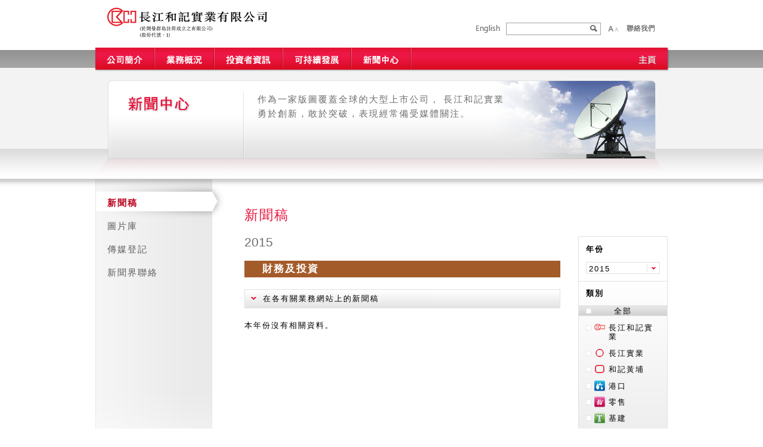

--- FILE ---
content_type: text/html; charset=utf-8
request_url: https://www.ckh.com.hk/tc/media/press_releases.php?business=others&year=2015
body_size: 6715
content:
<!DOCTYPE html PUBLIC "-//W3C//DTD XHTML 1.0 Transitional//EN" "http://www.w3.org/TR/xhtml1/DTD/xhtml1-transitional.dtd">
<html xmlns="http://www.w3.org/1999/xhtml" lang="zh-HK" xml:lang="zh-HK">
<head>
<meta http-equiv="Content-Type" content="text/html; charset=utf-8" />
<title>長江和記實業有限公司 - 新聞中心 > 新聞稿</title>

<!--<meta name="viewport" content="width=device-width" />-->
<link rel="apple-touch-icon" href="https://www.ckh.com.hk/apple-touch-icon.png" />
<link rel="shortcut icon" href="/favicon.ico" type="image/x-icon"><link href="https://www.ckh.com.hk/tc/css/nav.css" rel="stylesheet" type="text/css">
<link href="https://www.ckh.com.hk/tc/css/style.css?v=230721" rel="stylesheet" type="text/css">
<link href="https://www.ckh.com.hk/tc/css/image_style.css" rel="stylesheet" type="text/css">
<link href="https://www.ckh.com.hk/tc/css/style_print.css" rel="stylesheet" type="text/css" media="print">
<!--[if lte IE 8]>
<link href="https://www.ckh.com.hk/tc/css/image_style_ie.css" rel="stylesheet" type="text/css">
<![endif]-->
<link href="https://www.ckh.com.hk/tc/css/jquery.fancybox-1.3.4.css" rel="stylesheet" type="text/css">
<link href='//fonts.googleapis.com/css?family=Droid+Sans:400,700' rel='stylesheet' type='text/css'>

<script language="javascript" type="text/javascript" src="https://www.ckh.com.hk/js/jquery.min.js"></script>



<script language="javascript" type="text/javascript" src="https://www.ckh.com.hk/js/fancybox/jquery.easing-1.3.pack.js"></script>
<script language="javascript" type="text/javascript" src="https://www.ckh.com.hk/js/fancybox/jquery.mousewheel-3.0.4.pack.js"></script>
<script language="javascript" type="text/javascript" src="https://www.ckh.com.hk/js/fancybox/jquery.fancybox-1.3.4.js"></script>

<script language="javascript" type="text/javascript" src="https://www.ckh.com.hk/js/jquery-ui.min.js"></script>
<script language="javascript" type="text/javascript" src="https://www.ckh.com.hk/js/jquery.cycle.all.js"></script>
<script language="javascript" type="text/javascript" src="https://www.ckh.com.hk/js/jquery.touchwipe.min.js"></script>
<script language="javascript" type="text/javascript" src="https://www.ckh.com.hk/js/jquery.rightClick.js"></script>
<script src="https://apicorp.irasia.com/share/v1/share.js?key=f77b74430ee8"></script>
<script language="javascript" type="text/javascript" src="https://www.ckh.com.hk/js/common.js?v=230721"></script>





<script language="javascript" type="text/javascript">

var mainSection = "media";
var subSection = "press_releases";
var subSubSection = "";

</script>

                              <script>!function(e){var n="https://s.go-mpulse.net/boomerang/";if("False"=="True")e.BOOMR_config=e.BOOMR_config||{},e.BOOMR_config.PageParams=e.BOOMR_config.PageParams||{},e.BOOMR_config.PageParams.pci=!0,n="https://s2.go-mpulse.net/boomerang/";if(window.BOOMR_API_key="SSBFB-EBTTD-YK482-27HY6-NGBYP",function(){function e(){if(!o){var e=document.createElement("script");e.id="boomr-scr-as",e.src=window.BOOMR.url,e.async=!0,i.parentNode.appendChild(e),o=!0}}function t(e){o=!0;var n,t,a,r,d=document,O=window;if(window.BOOMR.snippetMethod=e?"if":"i",t=function(e,n){var t=d.createElement("script");t.id=n||"boomr-if-as",t.src=window.BOOMR.url,BOOMR_lstart=(new Date).getTime(),e=e||d.body,e.appendChild(t)},!window.addEventListener&&window.attachEvent&&navigator.userAgent.match(/MSIE [67]\./))return window.BOOMR.snippetMethod="s",void t(i.parentNode,"boomr-async");a=document.createElement("IFRAME"),a.src="about:blank",a.title="",a.role="presentation",a.loading="eager",r=(a.frameElement||a).style,r.width=0,r.height=0,r.border=0,r.display="none",i.parentNode.appendChild(a);try{O=a.contentWindow,d=O.document.open()}catch(_){n=document.domain,a.src="javascript:var d=document.open();d.domain='"+n+"';void(0);",O=a.contentWindow,d=O.document.open()}if(n)d._boomrl=function(){this.domain=n,t()},d.write("<bo"+"dy onload='document._boomrl();'>");else if(O._boomrl=function(){t()},O.addEventListener)O.addEventListener("load",O._boomrl,!1);else if(O.attachEvent)O.attachEvent("onload",O._boomrl);d.close()}function a(e){window.BOOMR_onload=e&&e.timeStamp||(new Date).getTime()}if(!window.BOOMR||!window.BOOMR.version&&!window.BOOMR.snippetExecuted){window.BOOMR=window.BOOMR||{},window.BOOMR.snippetStart=(new Date).getTime(),window.BOOMR.snippetExecuted=!0,window.BOOMR.snippetVersion=12,window.BOOMR.url=n+"SSBFB-EBTTD-YK482-27HY6-NGBYP";var i=document.currentScript||document.getElementsByTagName("script")[0],o=!1,r=document.createElement("link");if(r.relList&&"function"==typeof r.relList.supports&&r.relList.supports("preload")&&"as"in r)window.BOOMR.snippetMethod="p",r.href=window.BOOMR.url,r.rel="preload",r.as="script",r.addEventListener("load",e),r.addEventListener("error",function(){t(!0)}),setTimeout(function(){if(!o)t(!0)},3e3),BOOMR_lstart=(new Date).getTime(),i.parentNode.appendChild(r);else t(!1);if(window.addEventListener)window.addEventListener("load",a,!1);else if(window.attachEvent)window.attachEvent("onload",a)}}(),"".length>0)if(e&&"performance"in e&&e.performance&&"function"==typeof e.performance.setResourceTimingBufferSize)e.performance.setResourceTimingBufferSize();!function(){if(BOOMR=e.BOOMR||{},BOOMR.plugins=BOOMR.plugins||{},!BOOMR.plugins.AK){var n=""=="true"?1:0,t="",a="amhsehaxibybu2lxbrwq-f-3986d6057-clientnsv4-s.akamaihd.net",i="false"=="true"?2:1,o={"ak.v":"39","ak.cp":"1559572","ak.ai":parseInt("992760",10),"ak.ol":"0","ak.cr":9,"ak.ipv":4,"ak.proto":"h2","ak.rid":"8ccb9fb8","ak.r":42170,"ak.a2":n,"ak.m":"dscb","ak.n":"essl","ak.bpcip":"3.15.34.0","ak.cport":48532,"ak.gh":"23.52.43.26","ak.quicv":"","ak.tlsv":"tls1.3","ak.0rtt":"","ak.0rtt.ed":"","ak.csrc":"-","ak.acc":"","ak.t":"1769409645","ak.ak":"hOBiQwZUYzCg5VSAfCLimQ==O2RBExfDkgzQhJu5CEF/0SjxGUr07gdH4lNwQXy/tgZATSr/[base64]/mVd6hwyaEWog7IkeHSmnV8jMPkj+7uiqD+vXzzr7rnOHb/Swb5NQUqMhVvohX4o79PVNPrY9vGEm31oKVq7PcnaoYp+V5Tp/p7I4DUYSohctDBZkTf7Dcl8cNW+C8Kx1HWjYJHsHRop2vIUljrLvc=","ak.pv":"39","ak.dpoabenc":"","ak.tf":i};if(""!==t)o["ak.ruds"]=t;var r={i:!1,av:function(n){var t="http.initiator";if(n&&(!n[t]||"spa_hard"===n[t]))o["ak.feo"]=void 0!==e.aFeoApplied?1:0,BOOMR.addVar(o)},rv:function(){var e=["ak.bpcip","ak.cport","ak.cr","ak.csrc","ak.gh","ak.ipv","ak.m","ak.n","ak.ol","ak.proto","ak.quicv","ak.tlsv","ak.0rtt","ak.0rtt.ed","ak.r","ak.acc","ak.t","ak.tf"];BOOMR.removeVar(e)}};BOOMR.plugins.AK={akVars:o,akDNSPreFetchDomain:a,init:function(){if(!r.i){var e=BOOMR.subscribe;e("before_beacon",r.av,null,null),e("onbeacon",r.rv,null,null),r.i=!0}return this},is_complete:function(){return!0}}}}()}(window);</script></head>
<body>
	<!-- header -->
	<div id="header" class="siteFull">
    <div class="siteInside">
        <div href="/tc/global/home.php" id="logo" title="長江和記實業有限公司"></div>
        <div id="globalFunction">
        	<a href="javascript:;" id="langBtn_en" title="English"></a>
            <div id="globalSearch">
            	<form action="/tc/global/search.php" method="get">
                	<input type="text" name="q" id="q" style="*float:left" />
                    <input type="submit" value=" " />
                </form>
            </div>
            <a href="javascript:;" id="zoom_in_btn" title="放大"></a>
            <a href="javascript:;" id="zoom_out_btn" title="縮小"></a>
 
            <a href="/tc/global/contact.php" id="contact_btn" title="聯絡我們"></a>
        </div>
        
        
        
        
        
    </div>
</div>	<!-- nav -->
	<div id="navArea" class="siteFull">
		<div class="siteInside">
			<div id="printNav"></div>

			<a href="/tc/global/home.php" id="nav_home" title="主頁"></a>
			<ul id="nav">
					<li><a href="/tc/about/" id="nav_about" title="公司簡介">公司簡介</a>
					<ul class="pulldownlayer" id="pulldownlayer_about">
						<li class="mainNavTitle"><a href="/tc/about/" title="公司簡介" id="nav_hl_about" class="subNavLink"></a></li>
						<li class="subNavTop"></li>
						<li><a href="/tc/about/overview.php" id="subMainNav_overview" title="概覽" class="subNavItem">概覽</a></li>
						<li><a href="/tc/about/structure.php" id="subMainNav_structure" title="集團上市公司" class="subNavItem">集團上市公司</a></li>
						<li><a href="/tc/about/senior_advisor.php" id="subMainNav_senior_advisor" title="資深顧問" class="subNavItem">資深顧問</a></li>
						<li><a href="/tc/about/directors.php" id="subMainNav_directors" title="董事會成員" class="subNavItem">董事會成員</a></li>
						<li><a href="/tc/about/governance.php" id="subMainNav_governance" title="企業管治" class="subNavItem">企業管治</a></li>
						<li><a href="/tc/about/milestones.php" id="subMainNav_milestones" title="大事紀要" class="subNavItem">大事紀要</a></li>
						<li><a href="/tc/about/journal.php" id="subMainNav_journal" title="公司刊物" class="subNavItem">公司刊物</a></li>
						<li><a href="/tc/about/career.php" id="subMainNav_career" title="就業發展" class="subNavItem">就業發展</a></li>
						<li class="subNavBottom"></li>
					</ul>
				</li>
				<li><a href="/tc/businesses/" id="nav_businesses" title="業務概況">業務概況</a>
					<ul class="pulldownlayer" id="pulldownlayer_businesses">
						<li class="mainNavTitle"><a href="/tc/businesses/" title="業務概況" id="nav_hl_businesses" class="subNavLink"></a></li>
						<li class="subNavTop"></li>
						<li><a href="/tc/businesses/port.php" id="subMainNav_port" title="港口及相關服務" class="subNavItem">港口及相關服務</a></li>
						<li><a href="/tc/businesses/retail.php" id="subMainNav_retail" title="零售" class="subNavItem">零售</a></li>
						<li><a href="/tc/businesses/infrastructure.php" id="subMainNav_infrastructure" title="基建" class="subNavItem">基建</a></li>
						<li><a href="/tc/businesses/telecommunications.php" id="subMainNav_telecommunications" title="電訊" class="subNavItem">電訊</a></li>
						<li><a href="/tc/businesses/others.php" id="subMainNav_others" title="財務及投資與其他業務" class="subNavItem">財務及投資與其他業務</a></li>
						<li class="subNavBottom"></li>
					</ul>
				</li>
				<li><a href="/tc/ir/" id="nav_ir" title="投資者資訊">投資者資訊</a>
					<ul class="pulldownlayer" id="pulldownlayer_ir">
						<li class="mainNavTitle"><a href="/tc/ir/" title="投資者資訊" id="nav_hl_ir" class="subNavLink"></a></li>
						<li class="subNavTop"></li>
						<li><a href="/tc/ir/share.php" id="subMainNav_share" title="股價" class="subNavItem">股價</a></li>
						<li><a href="/tc/ir/finhigh.php" id="subMainNav_finhigh" title="財務概要" class="subNavItem">財務概要</a></li>
						<li><a href="/tc/ir/annual.php" id="subMainNav_annual" title="年報" class="subNavItem">年報</a></li>
						<li><a href="/tc/ir/interim.php" id="subMainNav_interim" title="中期報告" class="subNavItem">中期報告</a></li>
						<li><a href="/tc/ir/announcements.php" id="subMainNav_announcements" title="公佈及通函 - 長江和記實業" class="subNavItem">公佈及通函 - 長江和記實業</a></li>
						<li><a href="/tc/ir/announcements_group.php" id="subMainNav_announcements_group" title="公佈及通函 - 集團公司" class="subNavItem">公佈及通函 - 集團公司</a></li>
						<li><a href="/tc/ir/shareholder_info.php" id="subMainNav_shareholder_info" title="股東資訊" class="subNavItem">股東資訊</a></li>
						<li><a href="/tc/ir/bond.php" id="subMainNav_bond" title="債券發行人" class="subNavItem">債券發行人</a></li>
						<li><a href="/tc/ir/sff.php" id="subMainNav_sff" title="可持續金融" class="subNavItem">可持續金融</a></li>
						<li><a href="/tc/ir/presentation.php" id="subMainNav_presentation" title="投資者簡報" class="subNavItem">投資者簡報</a></li>
						<li><a href="/tc/ir/calendar.php" id="subMainNav_calendar" title="財務日誌" class="subNavItem">財務日誌</a></li>
						<li><a href="/tc/ir/riskfactors.php" id="subMainNav_riskfactors" title="風險因素" class="subNavItem">風險因素</a></li>
						<li><a href="/tc/ir/ircontact.php" id="subMainNav_ircontact" title="投資者聯絡" class="subNavItem">投資者聯絡</a></li>
						<li><a href="/tc/ir/registration.php" id="subMainNav_registration" title="投資者登記" class="subNavItem">投資者登記</a></li>
						<li class="subNavBottom"></li>
					</ul>
				</li>
				<li><a href="/tc/esg/" id="nav_esg" title="可持續發展">可持續發展</a>
					<ul class="pulldownlayer" id="pulldownlayer_esg">
						<li class="mainNavTitle"><a href="/tc/esg/" title="可持續發展" id="nav_hl_esg" class="subNavLink"></a></li>
						<li class="subNavTop"></li>
						<li><a href="/tc/esg/esg_message.php" id="subMainNav_esg_message" title="主席報告" class="subNavItem">主席報告</a></li>
						<li><a href="/tc/esg/esg_policies.php" id="subMainNav_esg_policies" title="可持續發展政策" class="subNavItem">可持續發展政策</a></li>
						<li><a href="/tc/esg/esg_sustainability-report.php" id="subMainNav_esg_sustainability-report" title="可持續發展報告" class="subNavItem">可持續發展報告</a></li>
						<li><a href="/tc/esg/other_sustainability_disclosures.php" id="subMainNav_other_sustainability_disclosures" title="其他可持續發展披露" class="subNavItem">其他可持續發展披露</a></li>
						<li><a href="/tc/esg/sustainability_contact.php" id="subMainNav_sustainability_contact" title="可持續發展聯絡" class="subNavItem">可持續發展聯絡</a></li>
						<li class="subNavBottom"></li>
					</ul>
				</li>
				<li><a href="/tc/media/" id="nav_media" title="新聞中心">新聞中心</a>
					<ul class="pulldownlayer" id="pulldownlayer_media">
						<li class="mainNavTitle"><a href="/tc/media/" title="新聞中心" id="nav_hl_media" class="subNavLink"></a></li>
						<li class="subNavTop"></li>
						<li><a href="/tc/media/press_releases.php" id="subMainNav_press_releases" title="新聞稿" class="subNavItem">新聞稿</a></li>
						<li><a href="/tc/media/photo.php" id="subMainNav_photo" title="圖片庫" class="subNavItem">圖片庫</a></li>
						<li><a href="/tc/media/media_registration.php" id="subMainNav_media_registration" title="傳媒登記" class="subNavItem">傳媒登記</a></li>
						<li><a href="/tc/media/contact.php" id="subMainNav_contact" title="新聞界聯絡" class="subNavItem">新聞界聯絡</a></li>
						<li class="subNavBottom"></li>
					</ul>
				</li>
			</ul>
		</div>
	</div>

    <!-- banner -->
	<div id="banner" class="siteFull">
		<div class="siteInside" id="bannar_media">
			<div class="customBannerArea" style="background-image:url(/upload/images/tc/banner/media_1_photo.png)">
				<div class="bannerRight">
					<div class="bannerArea">
						<span>作為一家版圖覆蓋全球的大型上市公司， 長江和記實業<br />
勇於創新，敢於突破，表現經常備受媒體關注。</span>
					</div>
				</div>
			</div>
		</div>
	</div>
	<!-- mainArea -->

	<div id="mainArea" class="siteFull">
		<div class="shadow"></div>
		<div class="siteInside">
			<!-- subNav -->
			<div id="subNavArea">
				<div id="subNavHighlight">
					<a href="/tc/media/press_releases.php" id="subNav_press_releases">新聞稿</a>
					<a href="/tc/media/photo.php" id="subNav_photo">圖片庫</a>
					<a href="/tc/media/media_registration.php" id="subNav_media_registration">傳媒登記</a>
					<a href="/tc/media/contact.php" id="subNav_contact">新聞界聯絡</a>
				</div>
			</div>

			<!-- Content Area -->
			<div class="contentArea">


﻿	
							
							<div class="sectionTitle">新聞稿</div>
							<div class="relatedTopicArea">

<div class="relatedYear" style="border-bottom:none; margin-bottom:0;">
	<div class="title">年份</div>
    	<select onchange="window.location.href='/tc/media/press_releases.php?business=others&year='+this.value" class="special">
		<option value="2025">2025</option><option value="2024">2024</option><option value="2023">2023</option><option value="2022">2022</option><option value="2021">2021</option><option value="2020">2020</option><option value="2019">2019</option><option value="2018">2018</option><option value="2017">2017</option><option value="2016">2016</option><option value="2015" selected="selected">2015</option><option value="2014">2014</option><option value="2013">2013</option><option value="2012">2012</option><option value="2011">2011</option><option value="2010">2010</option><option value="2009">2009</option><option value="2008">2008</option><option value="2007">2007</option><option value="2006">2006</option><option value="2005">2005</option><option value="2004">2004</option><option value="2003">2003</option><option value="2002">2002</option><option value="2001">2001</option><option value="2000">2000</option><option value="1999">1999</option>	</select>
</div>

<div class="relatedTopic categroyLinks">
	<div class="title">類別</div>
	<div class="allBtnBg">
		<a href="/tc/media/press_releases.php?business=all&year=2015" class="allBtn ">全部</a>
	</div>
	
	<a href="/tc/media/press_releases.php?business=corporate&year=2015" class=""><div class="mediaLinkIcon mediaLinkIcon_corporate"></div>長江和記實業</a><a href="/tc/media/press_releases.php?business=ckh&year=2015" class=""><div class="mediaLinkIcon mediaLinkIcon_ckh"></div>長江實業</a><a href="/tc/media/press_releases.php?business=hwl&year=2015" class=""><div class="mediaLinkIcon mediaLinkIcon_hwl"></div>和記黃埔</a><a href="/tc/media/press_releases.php?business=port&year=2015" class=""><div class="mediaLinkIcon mediaLinkIcon_port"></div>港口</a><a href="/tc/media/press_releases.php?business=retail&year=2015" class=""><div class="mediaLinkIcon mediaLinkIcon_retail"></div>零售</a><a href="/tc/media/press_releases.php?business=infrastructure&year=2015" class=""><div class="mediaLinkIcon mediaLinkIcon_infrastructure"></div>基建</a><a href="/tc/media/press_releases.php?business=energy&year=2015" class=""><div class="mediaLinkIcon mediaLinkIcon_energy"></div>能源</a><a href="/tc/media/press_releases.php?business=telecommunications&year=2015" class=""><div class="mediaLinkIcon mediaLinkIcon_telecommunications"></div>電訊</a><a href="/tc/media/press_releases.php?business=others&year=2015" class="current"><div class="mediaLinkIcon mediaLinkIcon_others"></div>財務及投資</a><a href="/tc/media/press_releases.php?business=foundation&year=2015" class=""><div class="mediaLinkIcon mediaLinkIcon_foundation"></div>李嘉誠基金會</a></div>



	<div class="relatedTopic" style="min-height:100px">
                        <div class="title">註</div>
                        <a href="http://www.adobe.com/products/acrobat/readstep2.html" target="_blank" class="acrobatNote">請下載最新的 <span class="noSpace">"Acrobat Reader"</span> 閱覽 <span class="noSpace">PDF</span> 格式。</a>
                    </div>



							</div>
                
                <div class="width_530">





                    <div class="subTitle"><span class="noSpace">2015</span></div>

                	                    
                    <div class="pressBusinessTitle pressBusinessTitle_others">財務及投資</div>
                    
                    
                    
                    <div class="contentBox contentBoxMargin">
                    	<div class="contentBoxClickTitle accordionToggleTitle" id="accordionToggleParent_corporate">在各有關業務網站上的新聞稿</div>
                        <div class="contentBoxBg accordionToggleContent" id="accordionToggleChild_corporate">
							<div style="padding: 0 20px 10px 27px;">
                            <table cellpadding="0" cellspacing="0" width="100%">
                            	<tr>
                                	<td>
                                    	<a href="http://www.hwcl.com.hk/" target="_blank" class="companyLink" style="background-image:url(/upload/en/ir/announcement_group/hwcl_logo.gif)">和記黃埔（中國）有限公司</a>
                                        <a href="https://www.hutch-med.com/tc/news/" target="_blank" class="companyLink" style="background-image:url(/upload/en/ir/announcement_group/hcm_logo.gif)">和黃醫藥（中國）有限公司</a>
                                        <a href="http://www.ck-lifesciences.com/chi/" target="_blank" class="companyLink" style="background-image:url(/upload/en/ir/announcement_group/ckl_logo.gif)">長江生命科技集團有限公司</a>
                                    </td>
                                    <td style="border-right:1px solid #E1E1E1">&nbsp;&nbsp;&nbsp;&nbsp;</td>
                                    <td>&nbsp;&nbsp;&nbsp;&nbsp;</td>
                                    <td>
                                    	
                                        <a href="https://tomgroup.com/zh-hk/about_investor.html" target="_blank" class="companyLink" style="background-image:url(/upload/en/ir/announcement_group/tom_logo.gif)"><span class="noSpace">TOM</span> 集團有限公司</a>
                                        <a href="http://www.hutchisonwater.com/index.php?option=com_content&task=view&id=28&Itemid=44" target="_blank" class="companyLink" style="background-image:url(/upload/en/ir/announcement_group/hw_logo.gif)">和記水務有限公司</a>
                                    </td>
                                </tr>
                            </table>
                            </div>
                            
                            <div class="clear"></div>
                        </div>
                    </div>
                    
                    
                    
本年份沒有相關資料。









                    
                    <div class="back2Top">&nbsp;</div>
                </div>

				<div class="clear"></div>
			</div>
			
			<div class="clear"></div>

		</div>
	</div>
	
	<!-- sitemap -->
	<div id="sitemap" class="siteFull">
		<div class="siteInside">

			<div id="sitemap_about" class="section">
				<div class="title"></div>
				<a href="/tc/about/overview.php">概覽</a>
				<a href="/tc/about/structure.php">集團上市公司</a>
				<a href="/tc/about/senior_advisor.php">資深顧問</a>
				<a href="/tc/about/directors.php">董事會成員</a>
				<a href="/tc/about/governance.php">企業管治</a>
				<a href="/tc/about/milestones.php">大事紀要</a>
				<a href="/tc/about/journal.php">公司刊物</a>
				<a href="/tc/about/career.php">就業發展</a>
			</div>
			<div id="sitemap_businesses" class="section">
				<div class="title"></div>
				<a href="/tc/businesses/port.php">港口及相關服務</a>
				<a href="/tc/businesses/retail.php">零售</a>
				<a href="/tc/businesses/infrastructure.php">基建</a>
				<a href="/tc/businesses/telecommunications.php">電訊</a>
				<a href="/tc/businesses/others.php">財務及投資與其他業務</a>
			</div>
			<div id="sitemap_ir" class="section">
				<div class="title"></div>
				<a href="/tc/ir/share.php">股價</a>
				<a href="/tc/ir/finhigh.php">財務概要</a>
				<a href="/tc/ir/annual.php">年報</a>
				<a href="/tc/ir/interim.php">中期報告</a>
				<a href="/tc/ir/announcements.php">公佈及通函 - 長江和記實業</a>
				<a href="/tc/ir/announcements_group.php">公佈及通函 - 集團公司</a>
				<a href="/tc/ir/shareholder_info.php">股東資訊</a>
				<a href="/tc/ir/bond.php">債券發行人</a>
				<a href="/tc/ir/sff.php">可持續金融</a>
				<a href="/tc/ir/presentation.php">投資者簡報</a>
				<a href="/tc/ir/calendar.php">財務日誌</a>
				<a href="/tc/ir/riskfactors.php">風險因素</a>
				<a href="/tc/ir/ircontact.php">投資者聯絡</a>
				<a href="/tc/ir/registration.php">投資者登記</a>
			</div>
			<div id="sitemap_esg" class="section">
				<div class="title"></div>
				<a href="/tc/esg/esg_message.php">主席報告</a>
				<a href="/tc/esg/esg_policies.php">可持續發展政策</a>
				<a href="/tc/esg/esg_sustainability-report.php">可持續發展報告</a>
				<a href="/tc/esg/other_sustainability_disclosures.php">其他可持續發展披露</a>
				<a href="/tc/esg/sustainability_contact.php">可持續發展聯絡</a>
			</div>
			<div id="sitemap_media" class="section">
				<div class="title"></div>
				<a href="/tc/media/press_releases.php">新聞稿</a>
				<a href="/tc/media/photo.php">圖片庫</a>
				<a href="/tc/media/media_registration.php">傳媒登記</a>
				<a href="/tc/media/contact.php">新聞界聯絡</a>
			</div>
			<div class="tools" style="display: block;">
				<div class="title"></div>
				<a href="javascript:;" id="rsspage"><span class="noSpace">RSS</span> 饋送服務</a>
				<a href="javascript:;" id="globalBookmark" class="mobileHide">加到我的最愛</a>
				<a href="https://www.ckh.com.hk/tc/media/press_releases.php?business=others&year=2015&print=Y" target="_blank">列印本頁</a>
				<a href="javascript:;" id="sharepage" class="addthis_button">分享本頁</a>
			</div>
		
			<div class="clear"></div>
		</div>
	</div>
	<!-- footer -->
	<div id="footer" class="siteFull">
    <div class="siteInside">
    	<!--<a href="/tc/global/disclaimer.php">免責聲明</a> &nbsp; --><a href="/tc/global/privacy.php">私隱政策</a> &nbsp; <a href="/tc/global/tnc.php">條款及細則</a> &nbsp; <a href="/tc/global/sitemap.php">網站地圖</a><br>
        <a href="/tc/global/copyright.php"><span class="noSpace">CK Hutchison Holdings Limited</span> 長江和記實業有限公司 (於開曼群島註冊成立之有限公司)。 &nbsp; 版權 <span class="noSpace">2026</span> &nbsp; 本公司保留一切版權。</a>
		
    </div>
</div>
</div>
</body>
</html>

--- FILE ---
content_type: text/css
request_url: https://www.ckh.com.hk/tc/css/style_print.css
body_size: 2091
content:
#globalFunction
{
	*width:290px;
}


#banner .bannerArea span
{
	*margin-left:80px;
	*width:436px;
	*display:block;
}

#banner.landingPage .bannerArea span
{
	*margin-left:0px;
	*width:276px;
}



#mainArea
{
}

#mainArea .contentArea .sectionTitle
{
	font-family:Arial, Helvetica, sans-serif;
}

#mainArea .contentArea
{
}

#sitemap
{
	clear:both;
	padding-bottom:24px;
}

#footer
{
	clear:both;
}

.landingBox_about a
{
	font-family:Arial, Helvetica, sans-serif;
}

.landingBox_small a
{
	font-family:Arial, Helvetica, sans-serif;
}


#mainArea .contentArea .contentHighlight img
{
	
}

#mainArea .contentArea ul>li, .sphereContent ul>li, .reportsContent ul>li
{
	background-image:none;
	list-style-image:url(../images/global/listdot_lvl_1.gif);
	background-repeat:no-repeat;
	padding:0 0 0 0;
	margin-left:15px;
}

#mainArea .contentArea ul>li>ul>li, .sphereContent ul>li>ul>li, .reportsContent ul>li>ul>li
{
	background-image:none;
	list-style-image:url(../images/global/listdot_lvl_2.gif);
	padding:0 0 0 0;
	margin-left:15px;
}

/*

.contactBoxBg .contactInfoBox
{
	float:none;
	clear:both;
}

*/

.photoGalleryArea li{
	list-style:none!important;
	margin-left:0px!important;
}

.special{display:none\9;}

/* Fix Print Error for New Firefox */
#sitemap .siteInside .section .title, #sitemap .siteInside .tools .title, #sitemap .siteInside .legal .title
{
	background-image:none;
}

#sitemap .siteInside .homeSiteMap .title
{
	background-image:none;
}

#sitemap_about .title, #sitemap_businesses .title, #sitemap_ir .title, #sitemap_esg .title, #sitemap_media .title, #sitemap .siteInside .tools .title, #sitemap .siteInside .legal .title{background-position:0 0}


#sitemap .siteInside #sitemap_about .title{background-image:url(../images/global/sitemap_title/sitemap_title_001.png);}
#sitemap .siteInside #sitemap_businesses .title{background-image:url(../images/global/sitemap_title/sitemap_title_002.png);}
#sitemap .siteInside #sitemap_ir .title{background-image:url(../images/global/sitemap_title/sitemap_title_003.png);}
#sitemap .siteInside #sitemap_esg .title{background-image:url(../images/global/sitemap_title/sitemap_title_004.png);}
#sitemap .siteInside #sitemap_media .title{background-image:url(../images/global/sitemap_title/sitemap_title_005.png);}
#sitemap .siteInside .tools .title{background-image:url(../images/global/sitemap_title/sitemap_title_006.png); width:90px;}
#sitemap .siteInside .legal .title{background-image:url(../images/global/sitemap_title/sitemap_title_007.png); width:90px;}

#yearNav a, #yearNav a
{
	background-position:0 0px;
}

#yearNav #year_1828{background-image:url(../images/global/yearnav_off/yearnav_off_001.png);}
#yearNav #year_1841{background-image:url(../images/global/yearnav_off/yearnav_off_002.png);}
#yearNav #year_1863{background-image:url(../images/global/yearnav_off/yearnav_off_003.png);}
#yearNav #year_1877{background-image:url(../images/global/yearnav_off/yearnav_off_004.png);}
#yearNav #year_1883{background-image:url(../images/global/yearnav_off/yearnav_off_005.png);}
#yearNav #year_1903{background-image:url(../images/global/yearnav_off/yearnav_off_006.png);}
#yearNav #year_1950{background-image:url(../images/global/yearnav_off/yearnav_off_007.png);}
#yearNav #year_1960{background-image:url(../images/global/yearnav_off/yearnav_off_008.png);}
#yearNav #year_1969{background-image:url(../images/global/yearnav_off/yearnav_off_009.png);}
#yearNav #year_1971{background-image:url(../images/global/yearnav_off/yearnav_off_010.png);}
#yearNav #year_1972{background-image:url(../images/global/yearnav_off/yearnav_off_011.png);}
#yearNav #year_1973{background-image:url(../images/global/yearnav_off/yearnav_off_012.png);}
#yearNav #year_1974{background-image:url(../images/global/yearnav_off/yearnav_off_013.png);}
#yearNav #year_1975{background-image:url(../images/global/yearnav_off/yearnav_off_014.png);}
#yearNav #year_1976{background-image:url(../images/global/yearnav_off/yearnav_off_015.png);}
#yearNav #year_1977{background-image:url(../images/global/yearnav_off/yearnav_off_016.png);}
#yearNav #year_1978{background-image:url(../images/global/yearnav_off/yearnav_off_017.png);}
#yearNav #year_1979{background-image:url(../images/global/yearnav_off/yearnav_off_018.png);}
#yearNav #year_1980{background-image:url(../images/global/yearnav_off/yearnav_off_019.png);}
#yearNav #year_1981{background-image:url(../images/global/yearnav_off/yearnav_off_020.png);}
#yearNav #year_1982{background-image:url(../images/global/yearnav_off/yearnav_off_021.png);}
#yearNav #year_1983{background-image:url(../images/global/yearnav_off/yearnav_off_022.png);}
#yearNav #year_1984{background-image:url(../images/global/yearnav_off/yearnav_off_023.png);}
#yearNav #year_1985{background-image:url(../images/global/yearnav_off/yearnav_off_024.png);}
#yearNav #year_1986{background-image:url(../images/global/yearnav_off/yearnav_off_025.png);}
#yearNav #year_1987{background-image:url(../images/global/yearnav_off/yearnav_off_026.png);}
#yearNav #year_1988{background-image:url(../images/global/yearnav_off/yearnav_off_027.png);}
#yearNav #year_1989{background-image:url(../images/global/yearnav_off/yearnav_off_028.png);}
#yearNav #year_1990{background-image:url(../images/global/yearnav_off/yearnav_off_029.png);}
#yearNav #year_1991{background-image:url(../images/global/yearnav_off/yearnav_off_030.png);}
#yearNav #year_1992{background-image:url(../images/global/yearnav_off/yearnav_off_031.png);}
#yearNav #year_1993{background-image:url(../images/global/yearnav_off/yearnav_off_032.png);}
#yearNav #year_1994{background-image:url(../images/global/yearnav_off/yearnav_off_033.png);}
#yearNav #year_1995{background-image:url(../images/global/yearnav_off/yearnav_off_034.png);}
#yearNav #year_1996{background-image:url(../images/global/yearnav_off/yearnav_off_035.png);}
#yearNav #year_1997{background-image:url(../images/global/yearnav_off/yearnav_off_036.png);}
#yearNav #year_1998{background-image:url(../images/global/yearnav_off/yearnav_off_037.png);}
#yearNav #year_1999{background-image:url(../images/global/yearnav_off/yearnav_off_038.png);}
#yearNav #year_2000{background-image:url(../images/global/yearnav_off/yearnav_off_039.png);}
#yearNav #year_2001{background-image:url(../images/global/yearnav_off/yearnav_off_040.png);}
#yearNav #year_2002{background-image:url(../images/global/yearnav_off/yearnav_off_041.png);}
#yearNav #year_2003{background-image:url(../images/global/yearnav_off/yearnav_off_042.png);}
#yearNav #year_2004{background-image:url(../images/global/yearnav_off/yearnav_off_043.png);}
#yearNav #year_2005{background-image:url(../images/global/yearnav_off/yearnav_off_044.png);}
#yearNav #year_2006{background-image:url(../images/global/yearnav_off/yearnav_off_045.png);}
#yearNav #year_2007{background-image:url(../images/global/yearnav_off/yearnav_off_046.png);}
#yearNav #year_2008{background-image:url(../images/global/yearnav_off/yearnav_off_047.png);}
#yearNav #year_2009{background-image:url(../images/global/yearnav_off/yearnav_off_048.png);}
#yearNav #year_2010{background-image:url(../images/global/yearnav_off/yearnav_off_049.png);}
#yearNav #year_2011{background-image:url(../images/global/yearnav_off/yearnav_off_050.png);}
#yearNav #year_2012{background-image:url(../images/global/yearnav_off/yearnav_off_051.png);}
#yearNav #year_2013{background-image:url(../images/global/yearnav_off/yearnav_off_052.png);}
#yearNav #year_2014{background-image:url(../images/global/yearnav_off/yearnav_off_053.png);}
#yearNav #year_2015{background-image:url(../images/global/yearnav_off/yearnav_off_054.png);}
#yearNav #year_2016{background-image:url(../images/global/yearnav_off/yearnav_off_055.png);}
#yearNav #year_2017{background-image:url(../images/global/yearnav_off/yearnav_off_056.png);}
#yearNav #year_2018{background-image:url(../images/global/yearnav_off/yearnav_off_057.png);}
#yearNav #year_2019{background-image:url(../images/global/yearnav_off/yearnav_off_058.png);}
#yearNav #year_2020{background-image:url(../images/global/yearnav_off/yearnav_off_059.png);}
#yearNav #year_2021{background-image:url(../images/global/yearnav_off/yearnav_off_060.png);}
#yearNav #year_2022{background-image:url(../images/global/yearnav_off/yearnav_off_061.png);}
#yearNav #year_2023{background-image:url(../images/global/yearnav_off/yearnav_off_062.png);}
#yearNav #year_2024{background-image:url(../images/global/yearnav_off/yearnav_off_063.png);}
#yearNav #year_2025{background-image:url(../images/global/yearnav_off/yearnav_off_064.png);}
#yearNav #year_2026{background-image:url(../images/global/yearnav_off/yearnav_off_065.png);}
#yearNav #year_2027{background-image:url(../images/global/yearnav_off/yearnav_off_066.png);}
#yearNav #year_2028{background-image:url(../images/global/yearnav_off/yearnav_off_067.png);}
#yearNav #year_2029{background-image:url(../images/global/yearnav_off/yearnav_off_068.png);}
#yearNav #year_2030{background-image:url(../images/global/yearnav_off/yearnav_off_069.png);}

#yearNav #year_1828.current{background-image:url(../images/global/yearnav_on/yearnav_on_001.png);}
#yearNav #year_1841.current{background-image:url(../images/global/yearnav_on/yearnav_on_002.png);}
#yearNav #year_1863.current{background-image:url(../images/global/yearnav_on/yearnav_on_003.png);}
#yearNav #year_1877.current{background-image:url(../images/global/yearnav_on/yearnav_on_004.png);}
#yearNav #year_1883.current{background-image:url(../images/global/yearnav_on/yearnav_on_005.png);}
#yearNav #year_1903.current{background-image:url(../images/global/yearnav_on/yearnav_on_006.png);}
#yearNav #year_1950.current{background-image:url(../images/global/yearnav_on/yearnav_on_007.png);}
#yearNav #year_1960.current{background-image:url(../images/global/yearnav_on/yearnav_on_008.png);}
#yearNav #year_1969.current{background-image:url(../images/global/yearnav_on/yearnav_on_009.png);}
#yearNav #year_1971.current{background-image:url(../images/global/yearnav_on/yearnav_on_010.png);}
#yearNav #year_1972.current{background-image:url(../images/global/yearnav_on/yearnav_on_011.png);}
#yearNav #year_1973.current{background-image:url(../images/global/yearnav_on/yearnav_on_012.png);}
#yearNav #year_1974.current{background-image:url(../images/global/yearnav_on/yearnav_on_013.png);}
#yearNav #year_1975.current{background-image:url(../images/global/yearnav_on/yearnav_on_014.png);}
#yearNav #year_1976.current{background-image:url(../images/global/yearnav_on/yearnav_on_015.png);}
#yearNav #year_1977.current{background-image:url(../images/global/yearnav_on/yearnav_on_016.png);}
#yearNav #year_1978.current{background-image:url(../images/global/yearnav_on/yearnav_on_017.png);}
#yearNav #year_1979.current{background-image:url(../images/global/yearnav_on/yearnav_on_018.png);}
#yearNav #year_1980.current{background-image:url(../images/global/yearnav_on/yearnav_on_019.png);}
#yearNav #year_1981.current{background-image:url(../images/global/yearnav_on/yearnav_on_020.png);}
#yearNav #year_1982.current{background-image:url(../images/global/yearnav_on/yearnav_on_021.png);}
#yearNav #year_1983.current{background-image:url(../images/global/yearnav_on/yearnav_on_022.png);}
#yearNav #year_1984.current{background-image:url(../images/global/yearnav_on/yearnav_on_023.png);}
#yearNav #year_1985.current{background-image:url(../images/global/yearnav_on/yearnav_on_024.png);}
#yearNav #year_1986.current{background-image:url(../images/global/yearnav_on/yearnav_on_025.png);}
#yearNav #year_1987.current{background-image:url(../images/global/yearnav_on/yearnav_on_026.png);}
#yearNav #year_1988.current{background-image:url(../images/global/yearnav_on/yearnav_on_027.png);}
#yearNav #year_1989.current{background-image:url(../images/global/yearnav_on/yearnav_on_028.png);}
#yearNav #year_1990.current{background-image:url(../images/global/yearnav_on/yearnav_on_029.png);}
#yearNav #year_1991.current{background-image:url(../images/global/yearnav_on/yearnav_on_030.png);}
#yearNav #year_1992.current{background-image:url(../images/global/yearnav_on/yearnav_on_031.png);}
#yearNav #year_1993.current{background-image:url(../images/global/yearnav_on/yearnav_on_032.png);}
#yearNav #year_1994.current{background-image:url(../images/global/yearnav_on/yearnav_on_033.png);}
#yearNav #year_1995.current{background-image:url(../images/global/yearnav_on/yearnav_on_034.png);}
#yearNav #year_1996.current{background-image:url(../images/global/yearnav_on/yearnav_on_035.png);}
#yearNav #year_1997.current{background-image:url(../images/global/yearnav_on/yearnav_on_036.png);}
#yearNav #year_1998.current{background-image:url(../images/global/yearnav_on/yearnav_on_037.png);}
#yearNav #year_1999.current{background-image:url(../images/global/yearnav_on/yearnav_on_038.png);}
#yearNav #year_2000.current{background-image:url(../images/global/yearnav_on/yearnav_on_039.png);}
#yearNav #year_2001.current{background-image:url(../images/global/yearnav_on/yearnav_on_040.png);}
#yearNav #year_2002.current{background-image:url(../images/global/yearnav_on/yearnav_on_041.png);}
#yearNav #year_2003.current{background-image:url(../images/global/yearnav_on/yearnav_on_042.png);}
#yearNav #year_2004.current{background-image:url(../images/global/yearnav_on/yearnav_on_043.png);}
#yearNav #year_2005.current{background-image:url(../images/global/yearnav_on/yearnav_on_044.png);}
#yearNav #year_2006.current{background-image:url(../images/global/yearnav_on/yearnav_on_045.png);}
#yearNav #year_2007.current{background-image:url(../images/global/yearnav_on/yearnav_on_046.png);}
#yearNav #year_2008.current{background-image:url(../images/global/yearnav_on/yearnav_on_047.png);}
#yearNav #year_2009.current{background-image:url(../images/global/yearnav_on/yearnav_on_048.png);}
#yearNav #year_2010.current{background-image:url(../images/global/yearnav_on/yearnav_on_049.png);}
#yearNav #year_2011.current{background-image:url(../images/global/yearnav_on/yearnav_on_050.png);}
#yearNav #year_2012.current{background-image:url(../images/global/yearnav_on/yearnav_on_051.png);}
#yearNav #year_2013.current{background-image:url(../images/global/yearnav_on/yearnav_on_052.png);}
#yearNav #year_2014.current{background-image:url(../images/global/yearnav_on/yearnav_on_053.png);}
#yearNav #year_2015.current{background-image:url(../images/global/yearnav_on/yearnav_on_054.png);}
#yearNav #year_2016.current{background-image:url(../images/global/yearnav_on/yearnav_on_055.png);}
#yearNav #year_2017.current{background-image:url(../images/global/yearnav_on/yearnav_on_056.png);}
#yearNav #year_2018.current{background-image:url(../images/global/yearnav_on/yearnav_on_057.png);}
#yearNav #year_2019.current{background-image:url(../images/global/yearnav_on/yearnav_on_058.png);}
#yearNav #year_2020.current{background-image:url(../images/global/yearnav_on/yearnav_on_059.png);}
#yearNav #year_2021.current{background-image:url(../images/global/yearnav_on/yearnav_on_060.png);}
#yearNav #year_2022.current{background-image:url(../images/global/yearnav_on/yearnav_on_061.png);}
#yearNav #year_2023.current{background-image:url(../images/global/yearnav_on/yearnav_on_062.png);}
#yearNav #year_2024.current{background-image:url(../images/global/yearnav_on/yearnav_on_063.png);}
#yearNav #year_2025.current{background-image:url(../images/global/yearnav_on/yearnav_on_064.png);}
#yearNav #year_2026.current{background-image:url(../images/global/yearnav_on/yearnav_on_065.png);}
#yearNav #year_2027.current{background-image:url(../images/global/yearnav_on/yearnav_on_066.png);}
#yearNav #year_2028.current{background-image:url(../images/global/yearnav_on/yearnav_on_067.png);}
#yearNav #year_2029.current{background-image:url(../images/global/yearnav_on/yearnav_on_068.png);}
#yearNav #year_2030.current{background-image:url(../images/global/yearnav_on/yearnav_on_069.png);}

.yearTitle .yearText
{
	background-position:0 0!important;
}

.yearTitle #title_1828{background-image:url(../images/global/year_title/year_title_001.png);}
.yearTitle #title_1841{background-image:url(../images/global/year_title/year_title_002.png);}
.yearTitle #title_1863{background-image:url(../images/global/year_title/year_title_003.png);}
.yearTitle #title_1877{background-image:url(../images/global/year_title/year_title_004.png);}
.yearTitle #title_1883{background-image:url(../images/global/year_title/year_title_005.png);}
.yearTitle #title_1903{background-image:url(../images/global/year_title/year_title_006.png);}
.yearTitle #title_1950{background-image:url(../images/global/year_title/year_title_007.png);}
.yearTitle #title_1960{background-image:url(../images/global/year_title/year_title_008.png);}
.yearTitle #title_1969{background-image:url(../images/global/year_title/year_title_009.png);}
.yearTitle #title_1970{background-image:url(../images/global/year_title/year_title_010.png);}
.yearTitle #title_1971{background-image:url(../images/global/year_title/year_title_011.png);}
.yearTitle #title_1972{background-image:url(../images/global/year_title/year_title_012.png);}
.yearTitle #title_1973{background-image:url(../images/global/year_title/year_title_013.png);}
.yearTitle #title_1974{background-image:url(../images/global/year_title/year_title_014.png);}
.yearTitle #title_1975{background-image:url(../images/global/year_title/year_title_015.png);}
.yearTitle #title_1976{background-image:url(../images/global/year_title/year_title_016.png);}
.yearTitle #title_1977{background-image:url(../images/global/year_title/year_title_017.png);}
.yearTitle #title_1978{background-image:url(../images/global/year_title/year_title_018.png);}
.yearTitle #title_1979{background-image:url(../images/global/year_title/year_title_019.png);}
.yearTitle #title_1980{background-image:url(../images/global/year_title/year_title_020.png);}
.yearTitle #title_1981{background-image:url(../images/global/year_title/year_title_021.png);}
.yearTitle #title_1982{background-image:url(../images/global/year_title/year_title_022.png);}
.yearTitle #title_1983{background-image:url(../images/global/year_title/year_title_023.png);}
.yearTitle #title_1984{background-image:url(../images/global/year_title/year_title_024.png);}
.yearTitle #title_1985{background-image:url(../images/global/year_title/year_title_025.png);}
.yearTitle #title_1986{background-image:url(../images/global/year_title/year_title_026.png);}
.yearTitle #title_1987{background-image:url(../images/global/year_title/year_title_027.png);}
.yearTitle #title_1988{background-image:url(../images/global/year_title/year_title_028.png);}
.yearTitle #title_1989{background-image:url(../images/global/year_title/year_title_029.png);}
.yearTitle #title_1990{background-image:url(../images/global/year_title/year_title_030.png);}
.yearTitle #title_1991{background-image:url(../images/global/year_title/year_title_031.png);}
.yearTitle #title_1992{background-image:url(../images/global/year_title/year_title_032.png);}
.yearTitle #title_1993{background-image:url(../images/global/year_title/year_title_033.png);}
.yearTitle #title_1994{background-image:url(../images/global/year_title/year_title_034.png);}
.yearTitle #title_1995{background-image:url(../images/global/year_title/year_title_035.png);}
.yearTitle #title_1996{background-image:url(../images/global/year_title/year_title_036.png);}
.yearTitle #title_1997{background-image:url(../images/global/year_title/year_title_037.png);}
.yearTitle #title_1998{background-image:url(../images/global/year_title/year_title_038.png);}
.yearTitle #title_1999{background-image:url(../images/global/year_title/year_title_039.png);}
.yearTitle #title_2000{background-image:url(../images/global/year_title/year_title_040.png);}
.yearTitle #title_2001{background-image:url(../images/global/year_title/year_title_041.png);}
.yearTitle #title_2002{background-image:url(../images/global/year_title/year_title_042.png);}
.yearTitle #title_2003{background-image:url(../images/global/year_title/year_title_043.png);}
.yearTitle #title_2004{background-image:url(../images/global/year_title/year_title_044.png);}
.yearTitle #title_2005{background-image:url(../images/global/year_title/year_title_045.png);}
.yearTitle #title_2006{background-image:url(../images/global/year_title/year_title_046.png);}
.yearTitle #title_2007{background-image:url(../images/global/year_title/year_title_047.png);}
.yearTitle #title_2008{background-image:url(../images/global/year_title/year_title_048.png);}
.yearTitle #title_2009{background-image:url(../images/global/year_title/year_title_049.png);}
.yearTitle #title_2010{background-image:url(../images/global/year_title/year_title_050.png);}
.yearTitle #title_2011{background-image:url(../images/global/year_title/year_title_051.png);}
.yearTitle #title_2012{background-image:url(../images/global/year_title/year_title_052.png);}
.yearTitle #title_2013{background-image:url(../images/global/year_title/year_title_053.png);}
.yearTitle #title_2014{background-image:url(../images/global/year_title/year_title_054.png);}
.yearTitle #title_2015{background-image:url(../images/global/year_title/year_title_055.png);}
.yearTitle #title_2016{background-image:url(../images/global/year_title/year_title_056.png);}
.yearTitle #title_2017{background-image:url(../images/global/year_title/year_title_057.png);}
.yearTitle #title_2018{background-image:url(../images/global/year_title/year_title_058.png);}
.yearTitle #title_2019{background-image:url(../images/global/year_title/year_title_059.png);}
.yearTitle #title_2020{background-image:url(../images/global/year_title/year_title_060.png);}
.yearTitle #title_2021{background-image:url(../images/global/year_title/year_title_061.png);}
.yearTitle #title_2022{background-image:url(../images/global/year_title/year_title_062.png);}
.yearTitle #title_2023{background-image:url(../images/global/year_title/year_title_063.png);}
.yearTitle #title_2024{background-image:url(../images/global/year_title/year_title_064.png);}
.yearTitle #title_2025{background-image:url(../images/global/year_title/year_title_065.png);}
.yearTitle #title_2026{background-image:url(../images/global/year_title/year_title_066.png);}
.yearTitle #title_2027{background-image:url(../images/global/year_title/year_title_067.png);}
.yearTitle #title_2028{background-image:url(../images/global/year_title/year_title_068.png);}
.yearTitle #title_2029{background-image:url(../images/global/year_title/year_title_069.png);}
.yearTitle #title_2030{background-image:url(../images/global/year_title/year_title_070.png);}


.landingBox_about, .landingBox_large, .landingBox_small{background-position:0 0!important;}

#portService{background-image:url(../images/global/landing_bg/landing_bg_001.png);}
#aircraft{background-image:url(../images/global/landing_bg/landing_bg_002.png);}
#retail{background-image:url(../images/global/landing_bg/landing_bg_003.png);}
#energy{background-image:url(../images/global/landing_bg/landing_bg_004.png);}
#infrastructure{background-image:url(../images/global/landing_bg/landing_bg_005.png);}
#telecommunications{background-image:url(../images/global/landing_bg/landing_bg_006.png);}
#others{background-image:url(../images/global/landing_bg/landing_bg_007.png);}
.landingBox_large{background-image:url(../images/global/landing_bg/landing_bg_008.png);}
.landingBox_small{background-image:url(../images/global/landing_bg/landing_bg_009.png);}
.landingBox_small.long{background-image:url(../images/global/landing_bg/landing_bg_010.png);}

.iconBoxItems .boxIcon
{
	background-image:none;
	background-position:0 0!important;
}

#corporateIcon{background-image:url(../images/global/caticon_big/caticon_big_001.png);}
#portsIcon{background-image:url(../images/global/caticon_big/caticon_big_002.png);}
#portIcon{background-image:url(../images/global/caticon_big/caticon_big_002.png);}
#propertyIcon{background-image:url(../images/global/caticon_big/caticon_big_003.png);}
#retailIcon{background-image:url(../images/global/caticon_big/caticon_big_004.png);}
#energyIcon{background-image:url(../images/global/caticon_big/caticon_big_005.png);}
#infrastructureIcon{background-image:url(../images/global/caticon_big/caticon_big_006.png);}
#telecommunicationsIcon{background-image:url(../images/global/caticon_big/caticon_big_007.png);}
#othersIcon{background-image:url(../images/global/caticon_big/caticon_big_008.png);}
#cautionIcon{background-image:url(../images/global/caticon_big/caticon_big_009.png);}
#aircraftIcon{background-image:url(../images/global/caticon_big/caticon_big_011.png);}

.mediaLinkIcon
{
	background-image:none;
	background-position:0 0!important;
}

.mediaLinkIcon_corporate{background-image:url(../images/global/caticon_small/caticon_small_001.png);}
.mediaLinkIcon_ports{background-image:url(../images/global/caticon_small/caticon_small_002.png);}
.mediaLinkIcon_port{background-image:url(../images/global/caticon_small/caticon_small_002.png);}
.mediaLinkIcon_property{background-image:url(../images/global/caticon_small/caticon_small_003.png);}
.mediaLinkIcon_retail{background-image:url(../images/global/caticon_small/caticon_small_004.png);}
.mediaLinkIcon_energy{background-image:url(../images/global/caticon_small/caticon_small_005.png);}
.mediaLinkIcon_infrastructure{background-image:url(../images/global/caticon_small/caticon_small_006.png);}
.mediaLinkIcon_telecommunications{background-image:url(../images/global/caticon_small/caticon_small_007.png);}
.mediaLinkIcon_others{background-image:url(../images/global/caticon_small/caticon_small_008.png);}
.mediaLinkIcon_foundation{background-image:url(../images/global/caticon_small/caticon_small_009.png);}
.cautionIconSmall{background-image:url(../images/global/caticon_small/caticon_small_010.png); height:20px; width:5px;}
.mediaLinkIcon_ckh{background-image:url(../images/global/caticon_small/caticon_small_011.png);}
.mediaLinkIcon_hwl{background-image:url(../images/global/caticon_small/caticon_small_012.png);}
.mediaLinkIcon_aircraft{background-image:url(../images/global/caticon_small/caticon_small_013.png);}